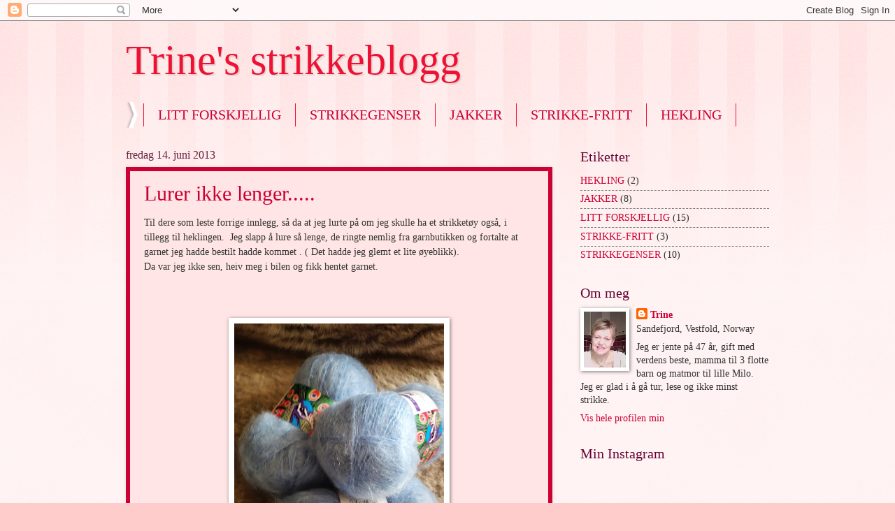

--- FILE ---
content_type: text/html; charset=UTF-8
request_url: https://tinny67.blogspot.com/b/stats?style=BLACK_TRANSPARENT&timeRange=ALL_TIME&token=APq4FmDG4OXMdrPCllGGy1-kAcQAH-r5BFcCA2AW-1OSSH_yLgmRe17O0a7mYdliuGYpZzlL_eczKRIkZ-ctr7ia7Jq2vPdFsw
body_size: -33
content:
{"total":22176,"sparklineOptions":{"backgroundColor":{"fillOpacity":0.1,"fill":"#000000"},"series":[{"areaOpacity":0.3,"color":"#202020"}]},"sparklineData":[[0,4],[1,0],[2,0],[3,12],[4,4],[5,44],[6,90],[7,0],[8,0],[9,22],[10,4],[11,0],[12,4],[13,0],[14,2],[15,2],[16,0],[17,0],[18,8],[19,6],[20,16],[21,18],[22,0],[23,0],[24,6],[25,2],[26,16],[27,18],[28,4],[29,2]],"nextTickMs":3600000}